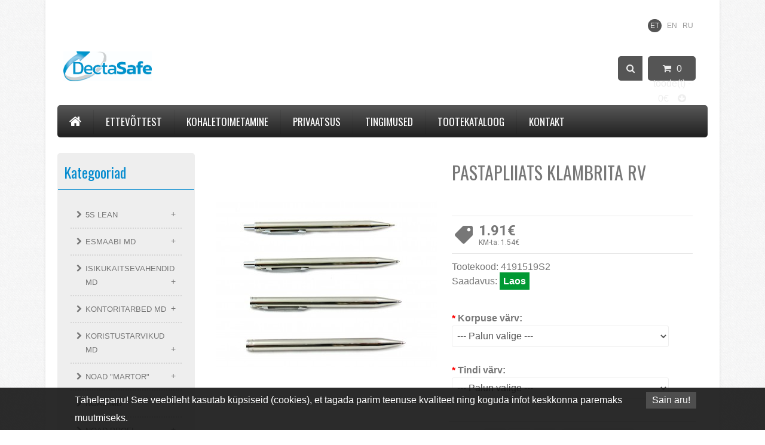

--- FILE ---
content_type: text/html; charset=utf-8
request_url: https://dectasafe.ee/roostevabad-tooted/pastapliiats-rv-102.htm
body_size: 17874
content:
<!DOCTYPE html>
<!--[if IE]><![endif]-->
<!--[if IE 8 ]><html dir="ltr" lang="en" class="ie8"><![endif]-->
<!--[if IE 9 ]><html dir="ltr" lang="en" class="ie9"><![endif]-->
<!--[if (gt IE 9)|!(IE)]><!-->
<html dir="ltr" lang="en">
<!--<![endif]-->
<head>
<meta charset="UTF-8" />
<title>Pastapliiats klambrita RV</title>
<base href="https://dectasafe.ee/" />
<head>
		<meta property="og:title"         content="Pastapliiats klambrita RV" />
	<meta property="og:description"   content="Metallidetektoriga tuvastatav roostevabast materjalist, ühes tükis kirjutusvahend. Südamik&nbsp;ei ole vahetatav.
" />
	<meta property="og:type"          content="website" />
	<meta property="og:url"           content="https://dectasafe.ee/stainless-steel-one-piece-pen-102.htm" />
	<meta property="og:image"         content="https://dectasafe.ee/image/data/4191520S2_4191405S2.jpg" />
	<meta property="og:image:width"   content="900" />
	<meta property="og:image:height"  content="630" />
	<meta property="fb:app_id"  	  content="1578212552444958" />
</head>

<!-- Palm -->
<meta name="HandheldFriendly" content="True" />
<!-- Windows -->
<meta name="MobileOptimized" content="320" />
<!-- Safari, Android, BB, Opera -->
<meta name="viewport" content="width=device-width, initial-scale=1, minimum-scale=1">
<!--<meta name="viewport" content="width=device-width, initial-scale=0.36, maximum-scale=1" />-->
<meta name="apple-mobile-web-app-status-bar-style" content="black-translucent"/>
<meta name="apple-mobile-web-app-capable" content="yes"/>


<meta name="author" content="WebShopper.ee" />
<meta name="owner" content="DectaSafe" />
<meta name='url' content='https://dectasafe.ee/'>

<meta name="description" content="Pastapliiats klambrita RV" />
<meta name="keywords" content="Pastapliiats klambrita RV" />

<link rel="dns-prefetch" href="//static.webshopper.ee" />
<link rel="dns-prefetch" href="//fonts.googleapis.com" />
<link rel="dns-prefetch" href="//cdnjs.cloudflare.com" />

<link href="https://dectasafe.ee/pastapliiats-rv-102.htm" rel="canonical" />
<link rel="stylesheet" type="text/css" href="//static.webshopper.ee/catalog/view/theme/webshopper/stylesheet/stylesheet.css" />
<link rel="stylesheet" type="text/css" href="//static.webshopper.ee/catalog/view/theme/webshopper/stylesheet/mobil.css" />
<link rel="stylesheet" type="text/css" href="//static.webshopper.ee/catalog/view/theme/default/stylesheet/productquestion.css" media="screen" />
<link rel="stylesheet" type="text/css" href="//static.webshopper.ee/catalog/view/theme/webshopper/stylesheet/custom_footer.css" media="screen" />
<link href="https://dectasafe.ee/image/data/webshopper_ikoon.png" rel="icon" />

<link href="//fonts.googleapis.com/css?family=Roboto:300,400,500,700,900&amp;subset=cyrillic-ext" rel="stylesheet">
<link href="//fonts.googleapis.com/css?family=Roboto+Condensed:300,300i,400,400i,700,700i&amp;subset=cyrillic,cyrillic-ext" rel="stylesheet">
<link href='//fonts.googleapis.com/css?family=Amatic+SC' rel='stylesheet' type='text/css'>
<link href='//fonts.googleapis.com/css?family=Anton' rel='stylesheet' type='text/css'>
<link href='//fonts.googleapis.com/css?family=Archivo+Narrow:400,700,400italic,700italic' rel='stylesheet' type='text/css'>
<link href='//fonts.googleapis.com/css?family=Archivo+Black:400,700,400italic,700italic' rel='stylesheet' type='text/css'>
<link href='//fonts.googleapis.com/css?family=Architects+Daughter' rel='stylesheet' type='text/css'>
<link href='//fonts.googleapis.com/css?family=Bad+Script' rel='stylesheet' type='text/css'>
<link href='//fonts.googleapis.com/css?family=Berkshire+Swash' rel='stylesheet' type='text/css'>
<link href='//fonts.googleapis.com/css?family=Calligraffitti' rel='stylesheet' type='text/css'>
<link href='//fonts.googleapis.com/css?family=Cookie' rel='stylesheet' type='text/css'>
<link href='//fonts.googleapis.com/css?family=Dancing+Script' rel='stylesheet' type='text/css'>
<link href='//fonts.googleapis.com/css?family=Kaushan+Script' rel='stylesheet' type='text/css'>
<link href='//fonts.googleapis.com/css?family=Love+Ya+Like+A+Sister' rel='stylesheet' type='text/css'>
<link href='//fonts.googleapis.com/css?family=Lobster' rel='stylesheet' type='text/css'>
<link href='//fonts.googleapis.com/css?family=Open+Sans:400,700,300,300italic,400italic,600italic,600,700italic' rel='stylesheet' type='text/css'>
<link href='//fonts.googleapis.com/css?family=Open+Sans+Condensed:300' rel='stylesheet' type='text/css'>
<link href='//fonts.googleapis.com/css?family=Oswald:400,700,300' rel='stylesheet' type='text/css'>
<link href='//fonts.googleapis.com/css?family=Poiret+One' rel='stylesheet' type='text/css'>
<link href='//fonts.googleapis.com/css?family=PT+Sans+Narrow:400,700' rel='stylesheet' type='text/css'>
<link href='//fonts.googleapis.com/css?family=Yanone+Kaffeesatz&amp;subset=cyrillic-ext' rel='stylesheet' type='text/css'>

<link rel="stylesheet" href="//use.fontawesome.com/releases/v5.0.12/css/all.css" integrity="sha384-G0fIWCsCzJIMAVNQPfjH08cyYaUtMwjJwqiRKxxE/rx96Uroj1BtIQ6MLJuheaO9" crossorigin="anonymous">
<link rel="stylesheet" href="//cdnjs.cloudflare.com/ajax/libs/font-awesome/4.4.0/css/font-awesome.min.css">

<link rel="stylesheet" type="text/css" href="//static.webshopper.ee/catalog/view/javascript/jquery/ui/themes/ui-lightness/jquery-ui-1.8.16.custom.min.css" />
<link rel="stylesheet" type="text/css" href="//static.webshopper.ee/catalog/view/javascript/jquery/colorbox/colorbox.min.css" media="screen" />

<script type="text/javascript" src="//static.webshopper.ee/catalog/view/javascript/js.min.js"></script>
<script type="text/javascript" src="//static.webshopper.ee/catalog/view/javascript/productquestion.js"></script>
<script type="text/javascript" src="//static.webshopper.ee/catalog/view/javascript/jquery/jquery.jcarousel.min.js"></script>

<script>
  (function(i,s,o,g,r,a,m){i['GoogleAnalyticsObject']=r;i[r]=i[r]||function(){
  (i[r].q=i[r].q||[]).push(arguments)},i[r].l=1*new Date();a=s.createElement(o),
  m=s.getElementsByTagName(o)[0];a.async=1;a.src=g;m.parentNode.insertBefore(a,m)
  })(window,document,'script','//www.google-analytics.com/analytics.js','ga');

  ga('create', 'UA-60223064-1', 'auto');
  ga('send', 'pageview');

</script>
</head>

						<body style="background: #FFFFFF url(//static.webshopper.ee/admin/view/image/bgrs/bg_pattern.png) repeat; background-attachment:fixed;">
					

			<style type="text/css">
			/* CONTENT AND COMMON SETTINGS */
			a, span, input.button, a.button, .link, .box-category ul li, #content i, input.miinus, input.pluss { 
			   -moz-transition: all 0.3s !important;
			   -webkit-transition: all 0.3s !important;
			   transition: all 0.3s !important;
			}
			.box-content ul li a { padding:0 !important; }
			#column-right .box-content a { line-height:22px !important; }
			#column-right .box-content { padding:10px; }
			#content .login-content .right .content { overflow:hidden !important; }
			div.name span { background: #ED5537 !important; }
			#content, .content, .box, .box-content, .box .box-heading, .product-info, .product-info div, .product-info table, .product-info td, .product-info a, .product-info div.price, .product-info div.cart, .tab-content, .category-info {  background: #FFFFFF !important; color: #777777 !important; border-color: rgba(0,0,0,0.1) !important; }
			.box-content a { color: #777777 !important; }
			#content { margin-top:0; padding-top:2px; }
			#content a { color: #777777 !important; }
			#content { position:relative !important; z-index:1 !important; }
						 #container { width:85% !important; }
			 .links { left:6px !important; }
			
			#content .product-info table, #content .product-info table td, #content .product-info table th, #content .product-info table tr, #content .product-info table div { border:0 !important; background:none !important; }
			#content .product-info table input[type="text"] { height:10px !important; min-height:10px !important; max-height:10px !important; line-height:10px !important; }
			#content .product-info table tr { border-bottom:1px solid rgba(0,0,0,0.05) !important; }
			#content .product-info table tr:last-child { border-bottom:0px solid rgba(0,0,0,0.05) !important; }
			#content .product-info table tr:nth-child(even) { background: rgba(0,0,0,0.0) !important; }
			#content .product-info table tr:nth-child(odd) {background: rgba(0,0,0,0.05) !important; }
			#content .product-info table tr:first-child, #content .product-info table tr:last-child { background:rgba(0,0,0,0.05) !important; }
			#content .product-info table div i, #content .product-info table th i { color: #ED5537 !important; }
			#content .product-info table td a { background:none !important; }

			.product-info td div { padding:0 !important; margin:0 !important; height:auto !important; max-height:20px !important; }
			#content .product-info .option table, #content .product-info .option tr, #content .product-info .option td, #content .product-info table.option-image, #content .product-info table.option-image tr, #content .product-info .review, #content .product-info .review table, #content .product-info .review table tr, #content .product-info .review table td, .mfilter-content_top .mfilter-tb .mfilter-tb { background:none !important; }
			.mfilter-content-opts, .mfilter-content_top .mfilter-content > ul > li .mfilter-heading { border-color:rgba(0,0,0,0.5) !important; }
			.mfilter-content_top .mfilter-content > ul > li { border:0 !important; }

			.product-info .attribute thead td, .attribute thead tr td:first-child { background: rgba(0,0,0,0.2) !important; }

			
			.toptel, #menu2 { display:none !important; }

			/* HEADER SETTINGS */
						#wrapper { z-index:9 !important; height: 190px !important; //190px }
			#header { z-index:999999 !important; height: 127px !important; //127px }
			#logo, #logos, #header #search, #header #cart { margin-top:0px !important; }
			 //.ecslideshow { margin-top:0px !important; }
			.ecslideshow, .camera_wrap { margin-top:-2px; }
			#currency a b { background: #555555 !important; color: #EEEEEE !important; }
			#header #cart .heading, #header #cart .heading h4 { background: #555555 !important; color:#EEEEEE !important; }
			#header #cart .heading a span { background:none !important; }
			#header #cart a { color:#EEEEEE !important; }
			#header #cart td a { color:#777777 !important; font-size:14px !important; }
			#header #cart .content { background: #FFFFFF !important; }

			/* LOGO SETTINGS */
			#header #logo img { min-height:50px !important; max-height:112px !important; height:auto !important; margin-top:-12px; }

			#header #logos { background:#FFFFFF; margin-left:-20px; width: 228px !important; text-align:center !important; height:70px; margin-top:-25px !important; line-height:480% !important; }
						 #header #logos { background:none !important; }
			
			#header #logos span { color: #777777 !important; }
			
			/* TOPLINKS AND CATEGORY LINKS SETTINGS */
			#header .links a { text-transform:normal !important; font-size:11px !important; color:#999999 !important; }
									 #header .links a, #language span, #currency a b { font-size:14px !important; }
			 #language span, #currency a b { font-size:12px !important; }
			 .box-category a, .accordion a { font-size:17px !important; }
						
			#header .links a:hover, #language span:hover, #currency a b:hover { color:#DDDDDD !important; }
			#header .links, #header #language { margin-top:2px; }

			/* MENU SETTINGS */
			#menu { border-bottom:0px solid #999999 !important; background: #222222; background: linear-gradient(#555555 5%, #222222 95%) !important; position:relative !important; z-index:97 !important; }
			#menu ul li a { font-family:'Oswald', 'Roboto Condensed', serif; font-size:17px; text-transform:uppercase; font-weight:normal; }
			#menu > ul > li+li { border-left:1px solid rgba(0, 0, 0, 0.08); }
			#menu > ul > li a:hover { background: none !important; }
			#menu > ul > li:hover { background: #0371A8 !important; color: #FFFFFF !important; }
			#menu > ul > li:hover a { color:#FFFFFF !important; }
			#menu > ul > li:hover > div { padding-top:10px !important; background:#0371A8 !important; border-color: #0371A8 !important; margin-left:-1px !important; padding-left:0px !important; }

			#menu > ul > li:hover > div a { color: #FFFFFF !important; line-height:30px !important; }
			#menu > ul > li:hover > div a:hover { color: #FFFFFF !important; }
			#menu > ul > li ul > li > a:hover { background: none !important; }
			#menu > ul > li ul li { margin-left:0px; padding-left:20px; height:30px !important; }
			#menu > ul > li ul > li:hover, #menu > ul > li ul > li:hover ul:hover { margin-left:0px; background: rgba(255,255,255,0.1) !important; }
			#menu > ul > li ul > li:hover a { padding-left:4px !important; }
			#menu > ul > li ul > li ul > li { display:none !important; }
			#menu > ul > li ul > li:hover ul > li { display:block !important; }
			#menu > ul > li ul { list-style-type: none; padding:0px !important; }
			#menu > ul > li > div > ul > li a { padding:0 !important; }
			#menu > ul > li > a { color: #FFFFFF !important; }

			#menu > ul > li ul > li:hover > div { padding:0px !important; border-color: #0371A8 !important; position:relative; z-index:9999999; background:#0371A8 !important; top:-21px !important; right:-240px !important; min-width:200px; padding-left:0px !important; }
			#menu > ul > li ul > li:hover ul { margin:0px !important; line-height:20px !important; }
			#menu > ul > li ul > li:hover ul > li { padding:0px !important; margin-top:-3px !important; margin-bottom:-3px !important; padding:2px !important; }
			#menu > ul > li ul > li:hover ul > li:hover { padding-left:5px !important; }
			#menu > ul > li ul > li:hover ul li:hover { background:none !important; }
			#menu > ul > li ul > li:hover > div span { line-height:30px !important; padding-right:5px !important; padding-left:5px; }

			#menu ul > li ul > li, #menu > ul > li ul > li:hover ul:hover  {
			   -moz-transition: all 0.3s !important;
			   -webkit-transition: all 0.3s !important;
			   transition: all 0.3s !important;
			}
			
			/* INPUT SETTINGS */
			input.miinus:hover, input.pluss:hover, a.button:hover, input.button:hover, .simplecheckout-button:hover { background:#333333 !important; box-shadow:none; color: #FFFFFF !important; border-color: #333333 !important; }
			.simplecheckout-button:hover span { color: #FFFFFF !important; }
			input#htop { height:26px !important; outline:none !important; line-height:0px !important; vertical-align:bottom; }
			input.miinus, input.pluss { height:36px !important; width:36px !important; line-height:0px !important; vertical-align:bottom; font-weight:bold !important; }

			/*placeholder*/
			::placeholder {
			    color: #ccc !important;
			    opacity: 1;
			}
			:-ms-input-placeholder {
			    color: #ccc !important;
			}
			::-ms-input-placeholder {
			    color: #ccc !important;
			}

			/* ICON AND BUTTON SETTINGS */
			.box-product .cart { max-width:94% !important; }
			.buttons, .simplecheckout-button-block { background: #F5F5F5 !important; }
			a.ikoon:hover, .wishlist:hover, .compare:hover { background:#333333 !important; color:#FFFFFF !important; border:1px solid transparent; border-color: #333333 !important; }
			a.ikoon, .wishlist, .compare { margin-top:1px !important; padding:8px 11px 8px 11px; border:1px solid #ddd; background: #EEEEEE !important; border-color: #EEEEEE !important; color: #999999 !important; float:right;
     -moz-border-radius: 3px;
    -webkit-border-radius: 3px;
    -khtml-border-radius: 3px;
    border-radius: 3px;
			 }
			.product-grid a.ikoon, .product-grid .wishlist, .product-grid .compare { margin-top:-3px !important; }
			.box-product i, .product-grid i { color: #999999 !important; }
			.box-product a:hover i, .box-product a:hover i, .product-grid .wishlist:hover i, .product-grid .compare:hover i { color: #FFFFFF !important; }
			input.miinus, input.pluss, #content a.button, a.button, input.button, .simplecheckout-button, .simplecheckout-button a { cursor:pointer; background: #EEEEEE !important; font-weight:normal; font-weight:300; font-size:16px; font-family: 'Oswald', serif; margin-top:1px; border-color: #EEEEEE !important; text-shadow:none !important; color: #999999 !important; }
			#content .compare i, #content .wishlist i { color:#999999 !important; }
			//#content i  { color:#EEEEEE !important; }
			//#content i:hover  { color:#333333 !important; }
			#content .compare i:hover, #content .wishlist i:hover, #content .compare:hover i, #content .wishlist:hover i { color:#FFFFFF !important; }
			.box-product a.button, .box-product input.button, .product-grid a.button, .product-grid input.button { margin-left:-10px !important; }
			.product-grid a.button, .product-grid input.button { margin-top:0px; }
			a.button, a.button span, a.simplecheckout-button, a.simplecheckout-button span { padding:4px 8px 4px 8px !important; margin:0 !important; height:26px !important; line-height:26px !important; color: #999999 !important; }
			.simplecheckout-button-block a.simplecheckout-button, .simplecheckout-button-block a.simplecheckout-button span, .checkout a.button { padding:4px 8px 4px 8px !important; margin:0 !important; line-height:26px !important; height:26px !important; margin-left:3px !important;     
			border-radius: 2px;
		    -webkit-border-radius: 2px;
		    -moz-border-radius: 2px; }

			/* TABLE SETTINGS */
			.simplecheckout, .simplecheckout-block form { padding:0 !important; margin:0 !important; width:100% !important; }
			.simplecheckout-block { padding-left:10px !important; padding-right:10px !important; }
			.simpleregister table, .simplecheckout table { min-width:100% !important; width:auto !important; }
			.simpleregister, .simpleregister table { padding:10px !important; }
			.simpleregister table input[type="text"], .simpleregister table input[type="password"], select { width:90% !important; display:inline-block; }
			span.simplecheckout-error-text { display:block; }
			.simpleregister table td { padding:3px !important; }
			.simplecheckout-button-block { text-align:right; padding:10px !important; }
			.simpleregister-have-account a { border-bottom:1px dashed #777777 !important; }
			.simpleregister-have-account p, #content p, #content form { padding-left:0px; }
			.content table td, .content table, .content table tr { border:0 !important; border-bottom:0px solid #EEEEEE !important; }
			
			/* MODULE SETTINGS */
			.module-info .left img { float:left; border:0 !important; margin-bottom:-24px; }
			.module-info > div { float:left; margin:10px; display:table;  }
			.module-info { width:33%; float:left; margin-bottom:20px; }

			/* LANGUAGE SETTINGS */
			#language { margin-right:10px; z-index:99999 !important; margin-top:0px !important; }
						 #language { margin-top:20px !important; }
			 #currency { margin-top:3px !important; }
		 	 #language .aktiv { background: #555555 !important; color: #EEEEEE !important; }
			
			/* PRODUCT SETTINGS */
			.box-product .image, .product-grid .image, .box-product td { padding:10px; }
			.product-info .image, .box-content .image, .box-product .image, .product-grid .image {
				display: inline-block !important;
				margin: 0px !important;
 				padding:0 !important;
				border:0 !important;
				//background:rgba(255,255,255,0.8) !important;
				overflow: hidden !important;
			}

			.box-product .valikupilt, .product-grid .valikupilt { display:block !important; margin:0 auto; min-height:70px !important; }
			.box-product .valikupilt img, .product-grid .valikupilt img { margin:0 auto; float:none !important; }
			.product-grid .valikupilt { margin-top:-32px !important; }
			.box-product .valikupilt { margin-top:-50px !important; }

			.product-info .image img, .box-content .image img, .box-product .image img, .product-grid .image img {
				float:left;
				border:0 !important;
				max-width:100% !important;
				padding: 0px !important;
			    margin:0px !important;	
				margin-left:14px !important;
				margin-right:8px !important;
				background:none !important;
			   -moz-transition: all 0.3s !important;
			   -webkit-transition: all 0.3s !important;
			   transition: all 0.3s !important;
			  -moz-transform: scale(1.0) !important;
			  -webkit-transform: scale(1.0) !important;
			  transform: scale(1.0) !important;
				//position:relative;
				//z-index:9;
			}
			.box-product > div .image, .box-product > div .image img, #content .image, #content .image img {padding:0 !important; margin:0 !important; }
			.product-info .image:hover img, .box-content .image:hover img, .box-product .image:hover img, .product-grid .image:hover img {
			  -moz-transform: scale(1.1) !important;
			  -webkit-transform: scale(1.1) !important;
			  transform: scale(1.1) !important;
			}
			.pilt img {
				float:left !important;
				margin-left:14px !important;
				margin-right:8px !important;
			   -moz-transition: all 0.3s !important;
			   -webkit-transition: all 0.3s !important;
			   transition: all 0.3s !important;
			}
			.pilt:hover img {
			  -moz-transform: scale(1.1) !important;
			  -webkit-transform: scale(1.1) !important;
			  transform: scale(1.1) !important;
			}
			#content .product-info .image { margin-bottom:10px !important; }

			.product-info .price, .product-info .price-new, .product-info .cart, .product-info a, .htabs, td, table, tr, th, thead, .simplecheckout-button-block, .buttons { color:#777777 !important; border-color:#EEEEEE !important; }
			.product-info .price, .kirjeldus { border-top:1px solid grey; padding-top:16px !important; }
			.htabs a, table td, table, table tr, .box-product td a, th, td.total, th.total, th.image, th.name, th.model, th.quantity, th.price, th.total, th.remove, .simplecheckout-block-heading, .simplecheckout-block-content, td a, .product-list > div, .product-list img, .manufacturer-list, .manufacturer-heading, .manufacturer-list a, .pagination a, .pagination b, .content .right .content { background:#F5F5F5 !important; min-height:26px; color: #777777 !important; border-color:#EEEEEE !important; }
			.htabs { border-bottom:1px solid #F5F5F5 !important; }
			.pagination { margin-left:10px; margin-top:-5px; }
			.pagination a, .pagination b { padding:0px 6px 0px 6px !important; margin:1px; width:10px !important; height:10px !important; line-height:28px; }
			.pagination b { background: rgba(0,0,0,0.1) !important; }
			.product-list div.price { border-color:#EEEEEE !important; }
			.product-info .price { line-height:16px; padding-top:10px; }
			.product-grid .desc, .box-product .name, .product-grid .name { max-width:250px; margin-bottom:10px; color:#777777 !important; font-size:13px; margin:0 auto; line-height:18px; }
			.box-product .desc, .box-product .description { margin-top:0px !important; line-height:16px !important; font-size:12px !important; color:#777777 !important; }
			.product-grid .desc, .product-grid .description { margin-top:16px !important; line-height:16px !important; font-size:12px !important; color:#777777 !important; }
			.box-product .price, .product-grid .price { background:none !important; }
			div.price, span.price-new { font-family:'Roboto', serif; font-size:24px !important; color:#777777 !important; }
			.box-product .desc { padding:10px; height:40px; }
			.box-product, .product-grid { margin:auto !important; overflow:hidden !important;
			 	//text-align: justify;
			  	//-ms-text-justify: distribute-all-lines;
  				//text-justify: distribute-all-lines;
			    display: -webkit-flex; /* Safari */
			    -webkit-justify-content: space-around; /* Safari 6.1+ */
				display: flex;
			    justify-content: space-around;
				flex-wrap: wrap;
			}
			.box-product > div, .product-grid > div { 
				display: inline-block;
		    	*display: inline;
			  	zoom: 1; 
			}
			.box-product > div { min-width:20% !important; max-width:29% !important; width:auto !important; margin-left:0 !important; margin-right:0 !important; }
			#column-left .box-product > div { max-width:100% !important; }

			.options h2 { display:none; }

							.box-product .desc, .product-grid .desc, box-product .description, .product-grid .description { display:none !important; }
			
							.box-product .cart, .product-grid .cart, .product-grid .wishlist, .product-grid .compare { display:none !important; }
			
			.tab-content, .tab-content a, .content, .content a { color:#777777 !important; text-transform:none !important; font-size:16px !important; line-height:20px !important; }
			.htabs a.selected { color: #999999 !important; border-top:4px solid #EEEEEE !important; }
			#content .product-list .image { margin-right:10px !important; }
			#content .product-list .valikupilt { margin-top:-10px !important; margin-bottom:20px; float:right; }
			#content .product-list .valikupilt img { height:25px !important; width:25px !important; }
			#content .product-list .link a.hind { display:none; }
			.product-list .image img { width:120px; height:auto; }
			.label1, .label2, .label3, .label4 { background:url('//static.webshopper.ee/catalog/view/theme/webshopper/image/label.png') repeat !important; }
			.product-list .label1, .product-list .label2, .product-list .label3, .product-list .label4 { left:5px !important; display:none; }
			.eye, .eye:before  { border: solid 2px #FFFFFF !important; }
			.show i { font-size:16px; }
			a.iframe { line-height:18px !important; }
			.product-info h1 { margin-top:-10px; margin-bottom:30px; }
			.product-grid > div, .box-product > div, .product-grid > div:hover, .box-product > div:hover { border:1px solid #EEEEEE !important; background: #F5F5F5 !important; }
			#column-left .box, #column-left .box-cat { border:1px solid #EEEEEE !important;  }
			.box-product .name a, .product-grid .name a, h1, h2, h3 { color:#777777 !important; text-transform:uppercase; font-weight:normal; font-family:'Oswald', serif !important; }
			#content .box-product .name a:hover, #content .product-grid .name a:hover { color:#ED5537 !important; text-transform:uppercase; font-weight:normal; }
			.box-product .price, .product-grid .price { font-family:'Roboto', serif; font-size:18px; font-weight:bold; }
			.wishlist:hover a, .compare:hover a { color:#999999 !important; }
			.wishlist a, .compare a { background:none !important; padding:0 !important; }
			.wishlist, .compare { max-width:26px; float:right; text-align:right; }
			.price-old { font-size:12px !important; color:#ddd; }
			#tabs a.selected { border:0 !important; background:#EEEEEE !important; color:#048BCF !important; height:30px; line-height:24px; }
			.product-compare { display:none; }

			.product-list .qview { display:none !important; }
			.box-product > div .show, .product-grid > div .show { position:absolute !important; z-index:99999 !important; top:0 !important; right:0 !important; }
			.box-product > div .hind i, .product-grid > div .link i {
				display:none; 
			}
			
			#content .product-grid > div, #content .product-list > div {
		     transition: 0.3s;
    		 left: 0px;
			 top:0px;
			}

			/* PRODUCT CART SETTINGS */
			.box-product .cart, .product-list .cart, .product-grid .cart { margin-top:10px !important; float:left; text-align:left; margin-left:15px; width:100%; }
			.product-list .cart { max-width:120px; float:right !important; text-align:right; display:table; }
			.product-grid .cart { height:0; }
			#column-left .box .box-product .cart { display:none; }

			/* MEGAFILTER LABEL SETTINGS */
			span.mfilter-counter, .mfilter-counter { background: #048BCF !important; color:#FFFFFF !important; }
			.mfilter-counter:after { border-right-color: #048BCF !important; }

			/* SPECIAL LABEL SETTINGS */
			.sper { margin-top:0px; margin-bottom:-48px; background: #ED5537 !important; color:#fff; }
			.sper:before, .sper:after { border-bottom: 35px solid #ED5537 !important; }
			.speri { background:#ED5537 !important; }
	
			/* SLIDER SETTINGS */
			.jcarousel-skin-opencart .jcarousel-container {
				background:#EEEEEE !important;
				margin-bottom: 20px;
				padding:20px !important;
				min-height:80px;
			}
			a.truff span {
				text-align:center; 
				font-family:Berkshire Swash, sans-serif !important; 
				font-size: 40px !important; 
				font-weight:normal !important; 
				line-height: 80px !important; 
				color:#999999 !important; 
				text-shadow:1px 1px 2px #EEEEEE !important;
				text-transform:none !important;
			}
			a:hover {
				text-decoration:none !important;
			}
			a.truff span:hover {
				color:#048BCF !important;
			}
			#column-left + #content .ecslideshow { float:left !important; margin-top:0px !important; }

			/* BREADCRUMBS SETTINGS */
			.breadcrumb {
				color:#999999 !important;
				background:#777777 !important;
				border-top:1px solid #999999 !important;
				border-bottom:1px solid #999999 !important;
			}
			.breadcrumb a {
			color: #999999 !important;
			}

			/* SITEMAP SETTINGS */
			.sitemap-info { padding-left:50px; background:none !important; color:#777777 !important; }
			.sitemap-info .left, .sitemap-info .right { width:20%; }
			.sitemap-info ul { list-style:square; }
			.sitemap-info ul li a { line-height:24px !important; color:#777777 !important; }
			.sitemap-info ul li a:hover { color:#048BCF !important; }

			/* CATEGORY SETTINGS */
			img.catimg { border:0px solid #999999 !important; background:none; }
			.category-list ul li { display:inline-block;white-space:nowrap !important; }

			/* LEFT COLUMN HEADER AND LINKS SETTINGS */
			.panel, .accordion:hover { background: rgba(255,255,255,0.05) !important; }
			#column-left .box-heading { background:#EEEEEE !important; border-bottom:1px solid #048BCF !important; color: #048BCF !important; font-size:12px; font-size: 1.5em; text-align:left; font-family:'Oswald',arial; padding-left:0px !important; margin-left:0 !important; font-weight:normal; }
			#column-left .box-heading:before, #column-left .box-heading:after, #column-left .mfilter-heading, #column-left .product-filter { border:0 !important; background:none !important; padding-left:20px; }
			#column-left .box-cat, #column-left .box, #column-left .box-content, #column-left .box-content td, #column-left .box-content td a, #column-left .box-content td div, #column-left .box-product { background:#EEEEEE !important;  color:#777777 !important; }
			#column-left, #column-left .box-content, #column-left .box-product > div { background:#FFFFFF !important; border-color:#FFFFFF !important; margin:auto !important; }
			#column-left .box-content { max-width:99%; }
			#column-left .box-cat, #column-left .box { padding:0 !important; padding-top:2px !important; }

			#column-left .box-heading:before, #column-left .box-heading:after { margin-left:0 !important; padding-left:0 !important; width:auto !important; }
			#column-left .box-heading { margin-left:0 !important; padding-left:0 !important; text-indent:10px !important; } 

			#column-left .box-product > div+div { border-top:1px solid rgba(0,0,0,0.1) !important; border-radius:0 !important; margin-top:10px !important; padding-top:10px !important; }
			#column-left .box .box-heading { margin:0 !important; padding-left:0px !important; }
			#column-left .box-cat .box-heading { padding-left:0px !important; }
			#column-left .sper, #column-left .desc, #column-left .valikupilt, #column-left .cw, #column-left .fcw { display:none !important; }
			#column-left .box-product > div { display:table !important; width:96% !important; margin:0 auto !important; padding:0 !important; margin-top:6px !important; }
			#column-left .price span.price-new { font-size: 14px !important; }
			#column-left .box-product .name { display:inline !important; float:right !important; text-align:left !important; width:50% !important; }
			#column-left .box-product .name, #column-left .box-product .name a,  #column-left .box-product .name span { min-height:0 !important; height:auto !important; max-height:auto !important; margin:0px !important; margin-top:5px !important; }
			#column-left .box-product .name a { font-size:14px !important; line-height:14px !important; margin-bottom:-5px !important; }
			#column-left .name span { line-height:14px !important; }

			#column-left .price { font-size:14px !important; line-height:16px !important; float:right; }
			#column-left .box-product .price, #column-left .box-product .price span { display:inline !important; text-align:left !important; margin-top:2px !important; padding:0 !important; min-width:50% !important; width:50% !important; }
			#column-left .box-product .image { float:left !important; padding:6px !important; }

			#column-left .box-product table .name { display:block !important; float:left !important; min-height:20px !important; width:100% !important; font-size:16px !important; line-height:18px !important; }
			#column-left .box-product table .description { font-size:14px !important; line-height:18px !important; }

			#column-left .box-product { margin-left:0px !important; }
			#column-left .box-product table, #column-left .box-product td, #column-left .box-content { width:auto !important; text-align:left !important; }
						 #column-left, #column-left .box-content, #column-left .box-product > div { background:none !important; border-color:transparent !important; }
					
			#column-left .box-product > div .image { display:table; max-width:30% !important; width:auto !important; height:auto !important; }
			#column-left .box-product > div .image img { max-width:100% !important; }

			.box-cat .box-heading { color: #EEEEEE !important; font-size:16px; font-size: 1.5em; }
			.box .box-heading, .box .box-heading a { color: #777777 !important; font-size:16px; font-size: 1.5em; }
			.box .box-heading:before, .box .box-heading:after, .mfilter-heading, .product-filter, .mfilter-opts-container { background-color: rgba(0,0,0,0.1) !important; border-color: #999999 !important; color:#999999 !important; }
			.mfilter-tb label { color:#777777 !important; }
			.box-category > ul > li { border-bottom:1px dotted rgba(0,0,0,0.1) !important; height:40px !important; line-height:40px !important; }
			div.panel p+p { border-top:0px dotted rgba(0,0,0,0.1) !important; }
			.box-category > ul > li span, .accordion a span { line-height:24px !important; }
			.box-category > ul > li a, div.accordion, .panel a, div.accordion a, p#aktiv a, div.accordion:after { color: #777777 !important; min-height:20px !important; font-weight:normal !important; font-size:14px !important; line-height:20px !important; }
			//.panel p, .panel a { height:14px !important; line-height:14px !important; }
			.box-category .panel a { padding-left:10px; }
			.box-category > ul > li a:hover, .panel a:hover, div.accordion a:hover, .box-category p#aktiv a:hover, .box-category p#aktiv a { background:none !important; color: #DDDDDD !important; }
			.box-category > ul > li:hover { background:rgba(255,255,255,0.05) !important; }

			.box-category, .accordion { background: #EEEEEE !important; color:#777777 !important; }
			//.box-content .name, .box-content .description, .box-content, .box-content a, .sort, .limit { color: #777777 !important; line-height:22px; }

			.product-filter { margin-bottom:10px; min-height:0 !important; height:34px !important; overflow:hidden; }
			.product-filter .sort, .product-filter .limit { display:table !important; min-width:220px; text-align:right; margin-top:-8px; height:40px; line-height:40px; }
			.product-filter .sort select, .product-filter .limit select { display:inline !important; max-width:50%; float:right; margin-left:3px; }

			.box-cat .box-heading, .box .box-heading a { background: #555555 !important; color:#777777 !important; }

			/* LEFT AND RIGHT COLUMN SETTINGS */
			#column-left {
				width: 230px !important;
			}
			#column-left-cat {
				width: 230px !important;
			}
			#column-right {
				width: 180px !important;
			}
			#column-left + #column-right + #content, #column-left + #content {
				margin-left: 245px !important;
			}
			#column-left-cat + #column-right + #content, #column-left-cat + #content {
				margin-left: 245px !important;
			}
			#column-right + #content {
				margin-right: 195px !important;
			}

			#column-left .box-product > div { width: 210px !important; }
			#column-left-cat .box-product > div { width: 210px !important; }

			#sidebar_nav {
				background: #777777 !important;
			}
			#sidebar_nav li a {
				color: #999999 !important;
				background: #777777 !important;
			}
			#sidebar_nav .current, #sidebar_nav li:hover > a {
				background:none !important;
				color: #999999 !important;
			}
			#sidebar_nav ul li:hover a, #sidebar_nav li:hover li a {
				background: none;
				color: #999999 !important;
				border-left:1px solid rgba(0, 0, 0, 0.1) !important;
			}
			#sidebar_nav li a:hover {
				background:none !important;
				color: #fff !important;
			}
			#sidebar_nav li:hover {
				background: #EEEEEE !important;
			}
			#sidebar_nav ul li {
				background:#777777 !important;
			}

			/* TAGS SETTINGS */
			#content .tags { background:none !important; color:#048BCF !important; }
			#content .category-list ul li a, #content .tags a { color:#FFFFFF !important; background: #048BCF !important; }
			#content .category-list ul li a:hover, #content .tags a:hover { background: #333333 !important; color:#FFFFFF !important; }
			#content .tags a { padding:4px;    
	-moz-border-radius: 5px;
    -webkit-border-radius: 5px;
    -khtml-border-radius: 5px;
    border-radius: 5px; }

			/* FOOTER SETTINGS */
			#footer { border-top:4px solid #048BCF !important; min-height:196px; }
			#footer .column ul li { color:#048BCF !important; }
			#footer #container .contact ul li, #footer .contact ul li, #footer ul li a, #footer #container ul li a { font-size:14px !important; line-height:24px !important; }
			#powered, #powered #container { border:0 !important; background:#333333 !important; color:#CCCCCC !important; }
			#powered a { color:#CCCCCC !important; border-color:#CCCCCC !important; }
			#powered a:hover { color:#ED5537 !important; border-color: #ED5537 !important; }
						#powered #containers, #powered #container { margin:0 auto !important; padding-left:10px !important; }
							#footer #lisad { display:none !important; }
												#footer { background:#EEEEEE !important; font-size:14px !important; width:auto; }
			#footer ul { list-style:none !important; }
			#footer ul { padding-left:0px !important; }
			#custom-footer { max-width: 85%; }
			#shop_info_lai_valge, #shop_info_lai_hall, #powered { min-width: 85%; width:100%; }
									#footer h3 { color:#048BCF !important; font-family:'Oswald', serif; font-size:18px; font-weight:normal; }
									#footer a, #footer .contact ul li { color: #333333 !important; font-size:14px !important; }
			#footer a:hover { color: #048BCF !important; }
			
			/* UNITED BACKGROUND SETTINGS */
						 #container { background:#FFFFFF !important;   
			 -moz-box-shadow:    0 0 4px rgba(0,0,0,0.1);
		     -webkit-box-shadow: 0 0 4px rgba(0,0,0,0.1);
		     box-shadow:         0 0 4px rgba(0,0,0,0.1);
			 margin-bottom:20px; }
						 #powered #container { 			 
			-moz-box-shadow:     none;
		     -webkit-box-shadow: none;
		     box-shadow:         none; }
			 #contento { position:relative; z-index:9 !important; padding:10px; }
			 #content { background:#fff !important; }
			 #wrapper { z-index:8 !important; }
			 #column-left { padding-top:0px !important; margin-top:2px !important; }
			 .box-heading, .box-category { padding:20px !important; }
			 .accordion { border-bottom:2px dotted rgba(0,0,0,0.1) !important; }
			 #column-left .box-content, #column-left .box-product > div { background: #EEEEEE !important; border-color: #EEEEEE !important; }
			.box-category > ul > li a, div.accordion, .panel a, div.accordion a, p#aktiv a { color: #777777 !important; line-height:22px !important; font-weight:normal !important; font-size:15px !important; }
			.box-category .panel a { padding-left:10px; font-size:14px !important; line-height:14px !important; }
			.box-product > div { max-width:33% !important; }
			#column-left .box-product > div { max-width:100% !important; }
			
			/* HEADER CART AND SEARCH SETTINGS */
			#header #cart { width:100px; position:absolute; z-index:99; }
			#header .button-search {
			background:#555555 !important;
			background-size:22px 22px !important; 
			color:#EEEEEE !important; }
			#header #search input, input, select, textarea { background: #FFFFFF !important; border-color: #FFFFFF !important; outline:none !important; }
			select { min-height:40px !important; }
			input[type="text"], input[type="password"] { min-height:26px !important; box-shadow:none !important; }
			span.required { line-height:24px !important; }
			#header #search input { border:1px solid #EEEEEE !important; font-style:italic; }

						 input, select, textarea, #content table input { border:1px solid #eee !important; }
			
			/* ROUNDING SETTINGS */
						#currency a b, #language .aktiv { 
			-moz-border-radius: 20px;
			-webkit-border-radius: 20px;
			-khtml-border-radius: 20px;
		    border-radius: 20px !important }
			#header #cart .heading { 
			-moz-border-radius: 5px;
			-webkit-border-radius: 5px;
			-khtml-border-radius: 5px;
		    border-radius: 5px !important }
			#header .button-search {
			-moz-border-radius: 5px 0px 0px 5px;
			-webkit-border-radius: 5px 0px 0px 5px;
			-khtml-border-radius: 5px 0px 0px 5px;
		    border-radius: 5px 0px 0px 5px !important; }
			#header #search input { 
			-moz-border-radius: 5px;
			-webkit-border-radius: 5px;
			-khtml-border-radius: 5px;
		    border-radius: 5px !important }
			#menu, .box, .box-cat, .box-product > div, .product-grid > div {
			-moz-border-radius: 5px !important;
			-webkit-border-radius: 5px !important;
			-khtml-border-radius: 5px !important;
		    border-radius: 5px !important
			}
						
			/* HIDE TOPMENUS, CART AND SEARCH */
			
			
			
			  

			/* RESPONSIVE TWEAK SETTING */
			@media all and (min-width: 1024px) and (max-width: 1280px) {
			 #custom-footer { display:none; }
			.box-product > div .image img, .product-grid > div .image img { width:92% !important; }
			.box-product > div { min-width:22% !important;  max-width:22% !important; }
			.product-grid > div  { min-width:22% !important;  max-width:27% !important; }
			#column-left .box-product > div {  min-width:89% !important; max-width:89% !important; }
			}

			/* ADDITIONAL CSS */
						.product-grid > div { max-width:20% !important; }
#header .links { display:none !important; }
#wrapper { padding-top:0px !important; }
#container { padding:20px !important; padding-top:5 !important; }
#footer #container { padding:0 !important; }
#contento { padding:0px !important; }
.box-product > div .image, .product-grid > div .image { border:7px solid #fff !important; margin:10px !important; }
#column-left .box-product .image img { border:0px solid #fff !important; margin:0px !important; }
#column-left .box-product .image { float:left !important; }
#column-left .box-product .sper { display:none !important; }
#column-left .box-product .name, #column-left .box-product .price { text-align:right !important; line-height:10px !important; }
#column-left .box-product .price { margin-top:20px !important; }
#column-left .box-product .price span.price-new, #column-left .box-product .name a { font-size:14px !important; margin-top:10px !important; }
#column-left .box-product .name { line-height:0 !important; }
#column-left .box-product .name a { line-height:22px !important; }
#column-left .box-product > div { margin-bottom:5px !important; border-bottom:2px dotted rgba(0,0,0,0.1) !important; }
#header #logo img { margin-left:10px !important; margin-top:10px !important; min-width:0 !important; min-height:0 !important; max-height:50px !important; max-width:280px !important; }
#column-left .accordion a, #column-left .panel a { font-size:13px !important; }
.product-grid .name, .box-product .name { max-width:200px !important; }
.product-grid .name a, .box-product .name a { font-size:14px !important; }
.box-product table .description { margin-top:10px !important; }			
			/* HIDE MOBILE BAR BY DEFAULT */
			ul.topnav-cat li.icon, ul.topnav li.icon { display:none; }


			
			</style>
		

				<div class="dot">
		
<h1 style="display:none;">Pastapliiats klambrita RV</h1>
<h2 style="display:none;">Pastapliiats klambrita RV</h2>
<h3 style="display:none;">Pastapliiats klambrita RV</h3>
<h4 style="display:none;">Pastapliiats klambrita RV</h4>
<h5 style="display:none;">Pastapliiats klambrita RV</h5>
<h6 style="display:none;">Pastapliiats klambrita RV</h6>

						<div id="wrapper" style="background: url(//static.webshopper.ee/admin/view/image/hdrs/white-top.png) repeat-x; min-width: 85%; max-width: 85% !important; left:0; right:0; margin:0 auto; height:190px !important; background-size:auto 100%;"></div>
					
<div id="container">
<div id="header">

					
    <div id="logo"><a href="https://dectasafe.ee/"><img src="https://dectasafe.ee/image/data/DS UUS LOGO.jpg" title="DectaSafe" alt="DectaSafe" /></a></div>
    
									<form action="https://dectasafe.ee/index.php?route=module/language" method="post" enctype="multipart/form-data">
			  <div id="language"><!--<br />-->
			    							    <span class="aktiv" href="/roostevabad-tooted/pastapliiats-rv-102.htm" onclick="$('input[name=\'language_code\']').attr('value', 'et'); $(this).parent().parent().submit();">ET</span>
			    							    <span class="deaktiv" href="/roostevabad-tooted/pastapliiats-rv-102.htm" onclick="$('input[name=\'language_code\']').attr('value', 'en'); $(this).parent().parent().submit();">EN</span>
			    							    <span class="deaktiv" href="/roostevabad-tooted/pastapliiats-rv-102.htm" onclick="$('input[name=\'language_code\']').attr('value', 'ru'); $(this).parent().parent().submit();">RU</span>
			        			<input type="hidden" name="language_code" value="" />
			    <input type="hidden" name="redirect" value="https://dectasafe.ee/roostevabad-tooted/pastapliiats-rv-102.htm" />
			  </div>
			</form>
				










    <div id="cart">
  <div class="heading">
    
			<h4 style="display:inline; margin-right:5px;"><i class="fa-shopping-cart fa"></i></h4>
		
    <a><span id="cart-total">0 toode(t) - 0€</span><i class="fa fa-arrow-circle-down" aria-hidden="true"></i></a></div>
  <div class="content">
        <div class="empty">Teie ostukorv on tühi!</div>
      </div>
</div>  <div id="search">
    <div class="button-search"><i class="fa fa-search" aria-hidden="true"></i></div>
        <input type="text" name="filter_name" value="Otsi tooteid..." onclick="this.value = '';" onkeydown="this.style.color = '#000000';" />
      </div>
  <div id="welcome">
        <a href="https://dectasafe.ee/logi-sisse">Logi sisse</a><a href="https://dectasafe.ee/registreeru">Registreeru</a>      </div>
  <div class="links"><a href="https://dectasafe.ee/soovide-nimekiri" id="wishlist-total">Lemmikud (0)</a><a href="https://dectasafe.ee/minu-konto">Minu konto</a><a href="https://dectasafe.ee/ostu-vormistamine">Kassa</a>
	    <a href="https://dectasafe.ee/logi-sisse">Logi sisse</a><a href="https://dectasafe.ee/registreeru">Registreeru</a>    </div>
</div>


					    <div id="menu">
			<ul class="topnav">
  <li class="icon">
    <a href="javascript:void(0);" style="font-size:15px;" onclick="myFunction()"><i class="fa fa-bars" aria-hidden="true"></i></a>
  </li>
	<li><a href="/"><i style="font-size:22px; line-height:10px;" class="fa fa-home" aria-hidden="true"></i></a></li>
			     					<li><a href="https://dectasafe.ee/ettevottest" class="active">Ettevõttest</a>
											 </li>
    							<li><a href="https://dectasafe.ee/kohaletoimetamine" class="active">Kohaletoimetamine</a>
											 </li>
    							<li><a href="https://dectasafe.ee/privaatsus" class="active">Privaatsus</a>
											 </li>
    							<li><a href="https://dectasafe.ee/tingimused" class="active">Tingimused</a>
											 </li>
    							<li><a href="https://dectasafe.ee/tootekataloog" class="active">Tootekataloog</a>
											 </li>
    						<li><a href="https://dectasafe.ee/kontakt">Kontakt</a></li>
			</ul>
		    </div>
			

<script>
function myFunction() {
    document.getElementsByClassName("topnav")[0].classList.toggle("responsive");
}
</script>

			

				<div id="menu2">
			
<ul class="topnav">
  <li class="icon">
    <a href="javascript:void(0);" style="font-size:15px;" onclick="myFunction()"><i class="fa fa-bars" aria-hidden="true"></i></a>
  </li>
	<li><a href="/"><i style="font-size:22px; line-height:10px;" class="fa fa-home" aria-hidden="true"></i></a></li>
        <li><a href="https://dectasafe.ee/5s-lean">5S LEAN</a>
          </li>
        <li><a href="https://dectasafe.ee/esmaabitarbed">ESMAABI MD</a>
          </li>
        <li><a href="https://dectasafe.ee/isikukaitsevahendid-met*dek,-x-ray*dek">ISIKUKAITSEVAHENDID MD</a>
          </li>
        <li><a href="https://dectasafe.ee/kontoritarbed-met*dek">KONTORITARBED MD</a>
          </li>
        <li><a href="https://dectasafe.ee/koristustarbed-met*dek">KORISTUSTARVIKUD MD</a>
          </li>
        <li><a href="https://dectasafe.ee/turvanoad-met*dek">NOAD MD</a>
          </li>
        <li><a href="https://dectasafe.ee/profinoad">NOAD PROFI</a>
          </li>
        <li><a href="https://dectasafe.ee/roostevabad-tooted">ROOSTEVABAD TOOTED</a>
          </li>
        <li><a href="https://dectasafe.ee/inseneeria-met*dek">TEHNIKAOSAKONNALE MD</a>
          </li>
        <li><a href="https://dectasafe.ee/testkehad-met*dek">TESTKEHAD MD/X-RAY</a>
          </li>
        <li><a href="https://dectasafe.ee/innovatsioon-toiduohutuses">TOOTMISALALE</a>
          </li>
        <li><a href="https://dectasafe.ee/index.php?route=product/category&amp;path=343">TÖÖTAJA HÜGIEEN</a>
          </li>
        <li><a href="https://dectasafe.ee/toidu-valmistamine,-kaitlemine,-sailitamine-varv*kood">TÖÖTARVIKUD</a>
          </li>
        <li><a href="https://dectasafe.ee/toidu-valmistamine,-kaitlemine,-sailitamine-met*dek">TÖÖTARVIKUD MD</a>
          </li>
        <li><a href="https://dectasafe.ee/kinnitusvahendid-met*dek">VITSAD/KLAMBRID MD</a>
          </li>
      </ul>
</div>

<script>
function myFunction() {
    document.getElementsByClassName("topnav")[0].classList.toggle("responsive");
}
</script>

<div id="notification"></div>

                
					<script type="text/javascript">					
						$('.links a').eq(0).after('<a href="javascript:" id="compare-total">Tootevõrdlus (0)</a>');
						
						$('#compare-total').click(function (){
							$.ajax({
								url: 'https://dectasafe.ee/vordle-tooteid',
								dataType: 'html',
								beforeSend: function() {
									$('#compare-total').after('<span class="wait" style="float: left;">&nbsp;<img src="//static.webshopper.ee/catalog/view/theme/default/image/loading.gif" alt="" /></span>');
								},		
								complete: function() {
									$('.wait').remove();
								},
								success: function(html) {
									if ($(html).find('.compare-info').size()) {
										$.colorbox({
											overlayClose: true,
											opacity: 0.5,
											width: '90%',
											height: '90%',
											href: false,
											html: $(html).find('.compare-info')
										});
									}
									else {
										alert('Te ei ole lisanud ühtegi toodet võrdlusse.');
									}
								},
								error: function(xhr, ajaxOptions, thrownError) {
									alert(thrownError + "\r\n" + xhr.statusText + "\r\n" + xhr.responseText);
								}
							});	
						});
						
						function openCompareLink(el) {
							var link = $(el).attr('href');
							$(el).attr('class', 'compare-link');
							
							$.ajax({
								url: link,
								dataType: 'html',
								beforeSend: function() {
									$('.compare-link').after('<span class="wait">&nbsp;<img src="//static.webshopper.ee/catalog/view/theme/default/image/loading.gif" alt="" /></span>');
								},		
								complete: function() {
									$('.wait').remove();
								},
								success: function(html) {
									if ($(html).find('.compare-info').size()) {
										$.colorbox({
											overlayClose: true,
											opacity: 0.5,
											width: '90%',
											height: '90%',
											href: false,
											html: $(html).find('.compare-info')
										});
									}
									else {
										alert('Te ei ole lisanud ühtegi toodet võrdlusse.');
									}
								},
								error: function(xhr, ajaxOptions, thrownError) {
									alert(thrownError + "\r\n" + xhr.statusText + "\r\n" + xhr.responseText);
								}
							});	
						}
					</script>
                
            <div id="contento"><div id="column-left">
    

<div class="box-cat">
  <div class="box-heading">Kategooriad</div>
  <div class="box-content">
    <div class="box-category">

<style>
div.accordion {
    background-color: #fff;
    color: #444;
    cursor: pointer;
    padding: 10px;
    width: auto;
    border: none;
    text-align: left;
    outline: none;
    font-size: 15px;
    transition: 0.4s;
	border-bottom:1px dotted rgba(0,0,0,0.1);
}

div.accordion.active, div.accordion:hover {
    background-color: #f6f6f6;
}

div.accordion:after {
    content: '\002B';
    color: #777;
    font-weight: bold;
    float: right;
    margin-left: 5px;
}

div.accordion.active:after {
    content: "\2212";
}

div.panel {
    padding: 0 10px;
    background-color: #f6f6f6;
    max-height: 0;
    overflow: hidden;
    transition: max-height 0.2s ease-out;
}
div.panel p {
	line-height:14px;
	margin-top:10px;
	margin-bottom:10px;
	padding-left:10px;
}
#aktiv {
	font-weight:bold;
}
</style>
</head>
<body>

                            <div class="accordion"><a href="https://dectasafe.ee/5s-lean"><span style="float:left; margin-right:6px; line-height:19px;" class="fa fa-chevron-right"></span>5S LEAN</a></div>
                                      <div class="accordion"><a href="https://dectasafe.ee/esmaabitarbed"><span style="float:left; margin-right:6px; line-height:19px;" class="fa fa-chevron-right"></span>ESMAABI MD</a></div>
                                      <div class="accordion"><a href="https://dectasafe.ee/isikukaitsevahendid-met*dek,-x-ray*dek"><span style="float:left; margin-right:6px; line-height:19px;" class="fa fa-chevron-right"></span>ISIKUKAITSEVAHENDID MD</a></div>
                                      <div class="accordion"><a href="https://dectasafe.ee/kontoritarbed-met*dek"><span style="float:left; margin-right:6px; line-height:19px;" class="fa fa-chevron-right"></span>KONTORITARBED MD</a></div>
                                      <div class="accordion"><a href="https://dectasafe.ee/koristustarbed-met*dek"><span style="float:left; margin-right:6px; line-height:19px;" class="fa fa-chevron-right"></span>KORISTUSTARVIKUD MD</a></div>
                                      <div class="accordion"><a href="https://dectasafe.ee/turvanoad"><span style="float:left; margin-right:6px; line-height:19px;" class="fa fa-chevron-right"></span>NOAD &quot;MARTOR&quot;</a></div>
                                      <div class="accordion"><a href="https://dectasafe.ee/turvanoad-met*dek"><span style="float:left; margin-right:6px; line-height:19px;" class="fa fa-chevron-right"></span>NOAD MD</a></div>
                                      <div class="accordion"><a href="https://dectasafe.ee/profinoad"><span style="float:left; margin-right:6px; line-height:19px;" class="fa fa-chevron-right"></span>NOAD PROFI</a></div>
                                      <div id="aktiv" class="accordion"><a class="active" href="https://dectasafe.ee/roostevabad-tooted"><span style="float:left; margin-right:6px; line-height:19px;" class="fa fa-chevron-right"></span>ROOSTEVABAD TOOTED</a></div>

		
                                      <div class="accordion"><a href="https://dectasafe.ee/inseneeria-met*dek"><span style="float:left; margin-right:6px; line-height:19px;" class="fa fa-chevron-right"></span>TEHNIKAOSAKONNALE MD</a></div>
                                      <div class="accordion"><a href="https://dectasafe.ee/testkehad-met*dek"><span style="float:left; margin-right:6px; line-height:19px;" class="fa fa-chevron-right"></span>TESTKEHAD MD/X-RAY</a></div>
                                      <div class="accordion"><a href="https://dectasafe.ee/innovatsioon-toiduohutuses"><span style="float:left; margin-right:6px; line-height:19px;" class="fa fa-chevron-right"></span>TOOTMISALALE</a></div>
                                      <div class="accordion"><a href="https://dectasafe.ee/index.php?route=product/category&amp;path=343"><span style="float:left; margin-right:6px; line-height:19px;" class="fa fa-chevron-right"></span>TÖÖTAJA HÜGIEEN</a></div>
                                      <div class="accordion"><a href="https://dectasafe.ee/toidu-valmistamine,-kaitlemine,-sailitamine-varv*kood"><span style="float:left; margin-right:6px; line-height:19px;" class="fa fa-chevron-right"></span>TÖÖTARVIKUD</a></div>
                                      <div class="accordion"><a href="https://dectasafe.ee/toidu-valmistamine,-kaitlemine,-sailitamine-met*dek"><span style="float:left; margin-right:6px; line-height:19px;" class="fa fa-chevron-right"></span>TÖÖTARVIKUD MD</a></div>
                                      <div class="accordion"><a href="https://dectasafe.ee/kinnitusvahendid-met*dek"><span style="float:left; margin-right:6px; line-height:19px;" class="fa fa-chevron-right"></span>VITSAD/KLAMBRID MD</a></div>
                  
<script>
var acc = document.getElementsByClassName("accordion");
var i;

for (i = 0; i < acc.length; i++) {
  acc[i].onclick = function() {
    this.classList.toggle("active");
    var panel = this.nextElementSibling;
    if (panel.style.maxHeight){
      panel.style.maxHeight = null;
    } else {
      panel.style.maxHeight = panel.scrollHeight + "px";
    } 
  }
}
$(function() {
    $("#aktiv").trigger("click");
});
</script>

    </div>
  </div>
</div>

		






































  </div>
 
<div id="content">  <div class="breadcrumb">
        <a href="https://dectasafe.ee/">Avaleht</a>
         &raquo; <a href="https://dectasafe.ee/roostevabad-tooted">ROOSTEVABAD TOOTED</a>
         &raquo; <a href="https://dectasafe.ee/roostevabad-tooted/pastapliiats-rv-102.htm">Pastapliiats klambrita RV</a>
      </div>
  <div class="product-info">
  <!--<h1>Pastapliiats klambrita RV</h1>-->
        <div class="left">
            <div class="image"><a href="https://dectasafe.ee/image/cache/data/4191520S2_4191405S2-600x500.jpg" title="Pastapliiats klambrita RV" class="colorbox" rel="colorbox"><img src="https://dectasafe.ee/image/cache/data/4191520S2_4191405S2-370x400.jpg" title="Pastapliiats klambrita RV" alt="Pastapliiats klambrita RV" id="image" /></a></div>
                </div>
        <div class="right">
      <div class="description">
		<h1 style="padding:0; text-transform:uppercase; font-weight:normal;">Pastapliiats klambrita RV</h1><br>

		
            <div class="price"><i style="font-size:30px; display:block; float:left; margin-right:10px; 
-moz-transform: scale(-1, 1);
-webkit-transform: scale(-1, 1);
-o-transform: scale(-1, 1);
-ms-transform: scale(-1, 1);
transform: scale(-1, 1);" class="fas fa-tag"></i>                

			<span class="price-new">1.91€</span>

			
                <br />
                <span class="price-tax">KM-ta: 1.54€</span><br />
                              </div>
      


				
			
                <span>Tootekood:</span> 4191519S2<br />
        		        
								<span>Saadavus:</span> <span style="text-shadow:none; padding:6px; background:#009933; color:#fff !important; font-weight:bold;">Laos</span>
				            

			<br>
				
            

			            
		</div>

            <div class="options">
        <h2>Võimalikud valikud</h2>
        <br />

																		
        
        	
                
<script type="text/javascript"><!--
function price_format_sign(n)
{ 
    c = 2;
    d = '.'; // decimal separator
    t = ' '; // thousands separator
    s_left = '';
    s_right = '€';
      
    n += (n * 24.0000) / 100.0;    
    n = n * 1.00000000;

    sign = (n < 0) ? '-' : '';

    //extracting the absolute value of the integer part of the number and converting to string
    i = parseInt(n = Math.abs(n).toFixed(c)) + ''; 

    j = ((j = i.length) > 3) ? j % 3 : 0; 
    return sign + s_left + (j ? i.substr(0, j) + t : '') + i.substr(j).replace(/(\d{3})(?=\d)/g, "$1" + t) + (c ? d + Math.abs(n - i).toFixed(c).slice(2) : '') + s_right; 
}
//--></script>

  


 		     
<!--  ****************** COLUMNS 2 ******************   --> 
		     
 		      
 		     
 		     
<!--  ****************** COLUMNS 3 ******************   --> 	     
 		     
 		      
 		     

<!--  ****************** COLUMNS 4 ******************   -->  	
	     
 		      
 		     
 		     
 		     
 		     
 <!--  ****************** COLUMNS 5 ******************   --> 
		     
 		      
 		     
 		     
 		     
<!--  ****************** COLUMNS 6 ******************   --> 
		     
 		      
 		     
 		     
 		     
<!--  ****************** COLUMNS 7 ******************   --> 
		     
 		      
 		     
 		     
 		     
 		     
 <!--  ****************** COLUMNS 8 ******************   --> 
		     
 		      
 		     
 		     
 		     
        	
      		
                <div id="option-23" class="option">
                    <span class="required">*</span>
                    <b>Korpuse värv:</b><br />
          <select name="option[23]">
            <option value=""> --- Palun valige --- </option>
                        <option value="98">Roostevaba                        </option>
                      </select>
        </div>
        <br />
                                                                                        
        	
                
<script type="text/javascript"><!--
function price_format_sign(n)
{ 
    c = 2;
    d = '.'; // decimal separator
    t = ' '; // thousands separator
    s_left = '';
    s_right = '€';
      
    n += (n * 24.0000) / 100.0;    
    n = n * 1.00000000;

    sign = (n < 0) ? '-' : '';

    //extracting the absolute value of the integer part of the number and converting to string
    i = parseInt(n = Math.abs(n).toFixed(c)) + ''; 

    j = ((j = i.length) > 3) ? j % 3 : 0; 
    return sign + s_left + (j ? i.substr(0, j) + t : '') + i.substr(j).replace(/(\d{3})(?=\d)/g, "$1" + t) + (c ? d + Math.abs(n - i).toFixed(c).slice(2) : '') + s_right; 
}
//--></script>

  


 		     
<!--  ****************** COLUMNS 2 ******************   --> 
		     
 		      
 		     
 		     
<!--  ****************** COLUMNS 3 ******************   --> 	     
 		     
 		      
 		     

<!--  ****************** COLUMNS 4 ******************   -->  	
	     
 		      
 		     
 		     
 		     
 		     
 <!--  ****************** COLUMNS 5 ******************   --> 
		     
 		      
 		     
 		     
 		     
<!--  ****************** COLUMNS 6 ******************   --> 
		     
 		      
 		     
 		     
 		     
<!--  ****************** COLUMNS 7 ******************   --> 
		     
 		      
 		     
 		     
 		     
 		     
 <!--  ****************** COLUMNS 8 ******************   --> 
		     
 		      
 		     
 		     
 		     
        	
      		
                <div id="option-24" class="option">
                    <span class="required">*</span>
                    <b>Tindi värv:</b><br />
          <select name="option[24]">
            <option value=""> --- Palun valige --- </option>
                        <option value="99">Sinine                        </option>
                      </select>
        </div>
        <br />
                                                                                              </div>
            
			        		<div class="cart">
						
        <div>
			<font id="tso_qty">Kogus:</font>
			
          
                         <script>
		 $(document).ready( function() {
		  var elm = $('#htop');
				  function spin( vl ) {
					elm.val( parseInt( elm.val(), 10 ) + vl );

		var new_price_tax = base_price_tax;

		var new_price_old = base_price_old;

		var new_price_new = base_price_new;

		var quantity = 1;

		quantity1 = $("input[name='quantity']").val();
		quantity = document.getElementById('htop').value;

    		

		for(var index in option_group_value){

			var option_price = 0;

			if(!isNaN(parseFloat(option_group_value[index]))){

				option_price = option_group_value[index];

			}

			new_price_tax += option_price;

			new_price_old += option_price;

			new_price_new += option_price;

		}

		price_old_span.html(number_format((new_price_old * quantity), 2, '.', ',') + currency_symbol);

		price_new_span.html(number_format((new_price_new * quantity), 2, '.', ',') + currency_symbol);

		price_tax_span.html("KM-ta: " + number_format((new_price_tax * quantity), 2, '.', ',') + currency_symbol);

				  }

				  $('#increase').click( function() { spin( 1 );  } );
				  $('#decrease').click( function() { spin( -1 ); } );
		});


		</script>
         <input class="miinus" type="button" id="decrease" value="-" />
		 <input type="text" name="quantity" id="htop" size="2" value="1" />
		 <input class="pluss" type="button" id="increase" value="+" />
                        
          <input type="hidden" name="product_id" size="2" value="102" />
          &nbsp;
          <input type="button" value="Lisage ostukorvi" id="button-cart" class="button" />
        </div>
        <div><span>&nbsp;&nbsp;&nbsp;&nbsp;&nbsp;&nbsp;</span></div>
        <br><br><br>
			<div style="float:left; margin-top:-4px; text-transform:uppercase; font-size:11px;"><a style="font-size:11px;" onclick="addToWishList('102');">Lisage soovilisti</a> | 
          <a style="font-size:11px;" onclick="addToCompare('102');">Lisage võrdlusse</a></div>
              </div>



	
            
      
    </div>
  </div>

<div class="kirjeldus" style="padding:10px;">
  <div id="tabs" class="htabs">				<a href="#tab-description">Kirjeldus</a>

  				<a href="#tab-questions">Esita päring (0)</a>
			
                <a href="#tab-related" class="related">Sarnased tooted (3)</a>
      </div>
  <div id="tab-description" class="tab-content"><p>Metallidetektoriga tuvastatav roostevabast materjalist, ühes tükis kirjutusvahend. Südamik&nbsp;ei ole vahetatav.</p>
</div>
        <div id="tab-related" class="tab-content">
    <div class="box-product">
            <div>
                <div class="image"><a href="https://dectasafe.ee/pastapliiats-rv-103.htm"><img src="https://dectasafe.ee/image/cache/data/4191520S2-80x80.jpg" alt="Pastapliiats klambriga RV" /></a></div>
                <div class="name"><a href="https://dectasafe.ee/pastapliiats-rv-103.htm">Pastapliiats klambriga RV</a></div>
                <div class="price">
                    1.91€                  </div>
                        <a onclick="addToCart('103');" class="button">Lisage ostukorvi</a></div>
            <div>
                <div class="image"><a href="https://dectasafe.ee/kirjutamisalus-a4-portrait-rv-347.htm"><img src="https://dectasafe.ee/image/cache/data/419007900 (2)-80x80.jpg" alt="Kirjutamisalus A4 portrait RV" /></a></div>
                <div class="name"><a href="https://dectasafe.ee/kirjutamisalus-a4-portrait-rv-347.htm">Kirjutamisalus A4 portrait RV</a></div>
                <div class="price">
                    31.20€                  </div>
                        <a onclick="addToCart('347');" class="button">Lisage ostukorvi</a></div>
            <div>
                <div class="image"><a href="https://dectasafe.ee/kirjutamisalus-a4-landscape-rv-348.htm"><img src="https://dectasafe.ee/image/cache/data/419007900 (5)-80x80.jpg" alt="Kirjutamisalus A4 landscape RV" /></a></div>
                <div class="name"><a href="https://dectasafe.ee/kirjutamisalus-a4-landscape-rv-348.htm">Kirjutamisalus A4 landscape RV</a></div>
                <div class="price">
                    31.20€                  </div>
                        <a onclick="addToCart('348');" class="button">Lisage ostukorvi</a></div>
          </div>
  </div>
  </div>


  				<div id="tab-questions" class="tab-content"></div>
			
    <div class="tags"><b>Märksõnad:</b>
            <a href="https://dectasafe.ee/otsing?filter_tag=Pastapliiats">Pastapliiats</a>
          </div>
    </div></div>
<script type="text/javascript"><!--
$('.colorbox').colorbox({
	overlayClose: true,
	opacity: 0.5
});
//--></script> 
<script type="text/javascript"><!--
$('#button-cart').bind('click', function() {
	$.ajax({
		url: 'index.php?route=checkout/cart/add',
		type: 'post',
		data: $('.product-info input[type=\'text\'], .product-info input[type=\'hidden\'], .product-info input[type=\'radio\']:checked, .product-info input[type=\'checkbox\']:checked, .product-info select, .product-info textarea'),
		dataType: 'json',
		success: function(json) {
			$('.success, .warning, .attention, information, .error').remove();
			
			if (json['error']) {
				if (json['error']['option']) {
					for (i in json['error']['option']) {
						$('#option-' + i).after('<span class="error">' + json['error']['option'][i] + '</span>');
					}
				}
			} 
			
			if (json['success']) {
				$('#notification').html('<div class="success" style="display: none;">' + json['success'] + '<img src="//static.webshopper.ee/catalog/view/theme/default/image/remove.png" alt="" class="close" /></div>');
					
				$('.success').fadeIn('slow');
					
				$('#cart-total').html(json['total']);
				
				$('html, body').animate({ scrollTop: 0 }, 'slow'); 
			}	
		}
	});
});
//--></script>
<script type="text/javascript" src="//static.webshopper.ee/catalog/view/javascript/jquery/ajaxupload.js"></script>

																		
<script type="text/javascript"><!--
$('#review .pagination a').live('click', function() {
	$('#review').fadeOut('slow');
		
	$('#review').load(this.href);
	
	$('#review').fadeIn('slow');
	
	return false;
});			

$('#review').load('index.php?route=product/product/review&product_id=102');


  				$('#tab-questions').load('index.php?route=module/productquestion/getForm&product_id=102');
			
$('#button-review').bind('click', function() {
	$.ajax({
		url: 'index.php?route=product/product/write&product_id=102',
		type: 'post',
		dataType: 'json',
		data: 'name=' + encodeURIComponent($('input[name=\'name\']').val()) + '&text=' + encodeURIComponent($('textarea[name=\'text\']').val()) + '&rating=' + encodeURIComponent($('input[name=\'rating\']:checked').val() ? $('input[name=\'rating\']:checked').val() : '') + '&captcha=' + encodeURIComponent($('input[name=\'captcha\']').val()),
		beforeSend: function() {
			$('.success, .warning').remove();
			$('#button-review').attr('disabled', true);
			$('#review-title').after('<div class="attention"><img src="//static.webshopper.ee/catalog/view/theme/default/image/loading.gif" alt="" /> Palun oota!</div>');
		},
		complete: function() {
			$('#button-review').attr('disabled', false);
			$('.attention').remove();
		},
		success: function(data) {
			if (data['error']) {
				$('#review-title').after('<div class="warning">' + data['error'] + '</div>');
			}
			
			if (data['success']) {
				$('#review-title').after('<div class="success">' + data['success'] + '</div>');
								
				$('input[name=\'name\']').val('');
				$('textarea[name=\'text\']').val('');
				$('input[name=\'rating\']:checked').attr('checked', '');
				$('input[name=\'captcha\']').val('');
			}
		}
	});
});
//--></script> 
<script type="text/javascript"><!--
$('#tabs a').tabs();
//--></script>  

<script type="text/javascript" src="//static.webshopper.ee/admin/view/javascript/jquery/ui/jquery-ui-timepicker-addon.js"></script> 
<script type="text/javascript"><!--
if ($.browser.msie && $.browser.version == 6) {
	$('.date, .datetime, .time').bgIframe();
}

$.datepicker.regional['ee'] = {clearText: 'Puhasta', clearStatus: '',
    closeText: 'sulge', closeStatus: 'Suletud ',
    prevText: '<eelmine', prevStatus: 'eelmine',
    nextText: 'järgmine>', nextStatus: 'järgmine',
    currentText: 'Praegune kuupäev', currentStatus: 'Jooksev',
    monthNames: ['jaanuar','veebruar','märts','aprill','mai','juuni',
    'juuli','august','september','oktoober','november','detsember'],
    monthNamesShort: ['jan','veb','mär','apr','mai','jun',
    'jul','aug','sep','okt','nov','det'],
    monthStatus: 'Kuu', yearStatus: 'Aasta',
    weekHeader: 'N', weekStatus: '',
    dayNames: ['pühapäev','esmaspäev','teisipäev','kolmapäev','neljapäev','reede','laupäev'],
    dayNamesShort: ['pü','es', 'te','ko','ne','re','la'],
    dayNamesMin: ['P','E', 'T','K','N','R','L'],
    dayStatus: 'Päev', dateStatus: 'Kuupäev',
    dateFormat: 'dd.mm.yy', firstDay: 1, 
    initStatus: 'Vali kuupäev', isRTL: false};

$.timepicker.regional['ee'] = {
	timeOnlyTitle: 'Vali kellaaeg',
	timeText: 'Aeg',
	hourText: 'Tunnid',
	minuteText: 'Minutid',
	secondText: 'Sekundid',
	millisecText: 'Millisekundid',
	timezoneText: 'Ajavöönd',
	currentText: 'Praegune kellaaeg',
	closeText: 'Sulge',
	timeFormat: 'HH:mm',
	hourGrid: 4,
	minuteGrid: 10,
	amNames: ['a.m.', 'AM', 'A'],
	pmNames: ['p.m.', 'PM', 'P'],
	isRTL: false
	};

$('.date').datepicker({dateFormat: 'dd.mm.yy'});
$.datepicker.setDefaults($.datepicker.regional['ee']);
$.timepicker.setDefaults($.timepicker.regional['ee']);
$('.datetime').datetimepicker({
	dateFormat: 'dd.mm.yy',
	timeFormat: 'h:m'
});
$('.time').timepicker({timeFormat: 'hh:mm'});
//--></script>
            


<script type="text/javascript"><!--

	var currency_symbol = "€";

	var price_old_span = $('.product-info .price-old');

	var price_new_span = $('.product-info .price-new');

	var price_tax_span = $('.product-info .price-tax');

	
	var base_price_tax = 1.54;

	
    
    var base_price_new = 1.91;

	var base_price_old = 1.91;

    
	var option_value = new Array(2);

	var option_group_value = new Array(2);

	
		 
			option_value[23] = new Array();option_group_value[23] = 0;
					option_value[23][98] = "0";
				
			option_value[24] = new Array();option_group_value[24] = 0;
					option_value[24][99] = "0";
				
	

	function number_format(number, decimals, dec_point, thousands_sep) {

	    var n = !isFinite(+number) ? 0 : +number,

	        prec = !isFinite(+decimals) ? 0 : Math.abs(decimals),

	        sep = (typeof thousands_sep === 'undefined') ? ',' : thousands_sep,

	        dec = (typeof dec_point === 'undefined') ? '.' : dec_point,

	        s = '',

	        toFixedFix = function (n, prec) {

	            var k = Math.pow(10, prec);

	            return '' + Math.round(n * k) / k;        };

	    // Fix for IE parseFloat(0.55).toFixed(0) = 0;

	    s = (prec ? toFixedFix(n, prec) : '' + Math.round(n)).split('.');
	    if (s[0].length > 3) {

	        s[0] = s[0].replace(/\B(?=(?:\d{3})+(?!\d))/g, sep);    

	    }

	    if ((s[1] || n).length < prec) {

	        s[1] = s[1] || '';

	        s[1] += new Array(prec - s[1].length + 1).join('0');

	    }    return s.join(dec);

	}

	

	function update_price(){

		var new_price_tax = base_price_tax;

		var new_price_old = base_price_old;

		var new_price_new = base_price_new;

		var quantity = 1;

		quantity1 = $("input[name='quantity']").val();
		quantity = document.getElementById('htop').value;

    
		for(var index in option_group_value){

			var option_price = 0;

			if(!isNaN(parseFloat(option_group_value[index]))){

				option_price = option_group_value[index];

			}

			new_price_tax += (option_price/1.2);

			new_price_old += option_price;

			new_price_new += option_price;

		}

		price_old_span.html(number_format((new_price_old * quantity), 2, '.', ',') + currency_symbol);

		price_new_span.html(number_format((new_price_new * quantity), 2, '.', ',') + currency_symbol);

		price_tax_span.html("KM-ta: " + number_format((new_price_tax * quantity), 2, '.', ',') + currency_symbol);

	}

	

	function get_option_id(obj_name){

		var option_id = 0;

		if(obj_name.indexOf("[") >= 0){

			option_id = obj_name.substring((obj_name.indexOf("[") + 1), (obj_name.indexOf(']')));

		}

		return option_id;

	}

	

	$("select[name*='option']").change(function(){

		var option_id = get_option_id($(this).attr('name'));

		var option_id_value = 0;

		option_id_value = $(this).children("option:selected").val();

		if(option_id_value){

			option_group_value[option_id] = option_value[option_id][option_id_value] * 1;

		}

		else{

			option_group_value[option_id] = 0;

		}

		

		update_price();

	});

	

	$("input[name*='option']").on("click",function(){

	var option_id = get_option_id($(this).attr('name'));

	var option_id_value = 0;

	option_id_value = $(this).val();

		if($(this).attr('type') == 'radio'){

			option_group_value[option_id] = option_value[option_id][option_id_value] * 1;

		}

		if($(this).attr('type') == 'checkbox'){

			if($(this).is(':checked')){

				option_group_value[option_id] += option_value[option_id][option_id_value] * 1;

			}

			else{

				option_group_value[option_id] -= option_value[option_id][option_id_value] * 1;

			}

		}

		update_price();

	});

	$("input[name*='quantity']").on("keyup",function(){

		this.value = this.value.replace(/[^0-9\.]/g,'');

		if(this.value > 0){

			update_price();

		}

	});

	

	$(document).ready(function() {

		update_price();

	});

//--></script>



            <style>
            #cookie-space {
                display:none;
                height: 51px;
            }    
            #cookie-consent {
                width: 100%;
                position: fixed;
                left: 0px;
                z-index: 999999;
                background: none repeat scroll 0% 0% rgba(20, 20, 20, 0.9);
                border-top: 1px solid rgba(30, 30, 30, 0.9);
                display: none;
                padding: 5px 5px;
                bottom: 0px;
				color:#ddd !important;
            }
            #cookie-consent #accept {
                float: right;
                margin-top: 1px;
                margin-left: 10px;
                background: none repeat scroll 0% 0% rgba(97, 97, 97, 0.65);
                padding: 5px 10px;
                border: medium none;
                color: #FFF !important;
                cursor: pointer;
            }
            #cookie-inner {
                display: block;
                max-width: 1040px;
                margin-left: auto;
                margin-right: auto;
                padding: 0px 0px;
                min-width: 80%;
				line-height:30px;
                color: #FFF !important;
            }      
            </style>
            <script type="text/javascript">
                $(document).ready(function() {
                var myCookie = document.cookie.replace(/(?:(?:^|.*;\s*)accepted\s*\=\s*([^;]*).*$)|^.*$/, "$1");
                    if (myCookie != "yes") {
                        $('#cookie-consent').show();
                        $('#cookie-space').show();
                        $('#accept').click(function() {
                            document.cookie = "accepted=yes; expires=Thu, 18 Dec 2023 12:00:00 GMT; path=/";
                            $('#cookie-space').hide();
                            $('#cookie-consent').hide();
                        });
                    }
                });        
            </script>
            <div id="cookie-space"></div>                
            <div id="cookie-consent">
                <div id="cookie-inner">
                    <div id="cookie-text" style="color:#fff;"><button id="accept">Sain aru!</button>Tähelepanu! See veebileht kasutab küpsiseid (cookies), et tagada parim teenuse kvaliteet ning koguda infot keskkonna paremaks muutmiseks.</div>   
                </div>
             </div>
            
<!-- Custom footer - start -->

<!-- Custom footer - stop -->

					
<script>
$(document).ready(function(){
 
    $('#news').click(function(){
         
		var epost = $("#epost").val();
        $.post('json.php', { email: epost }, function(data){
             
            // show the response
            $('#response').html(data).slideDown("fast");
            $('#response').html(data).delay(1500).slideUp("fast");
             
        }).fail(function() {
         
            // just in case posting your form failed
		 $('#response').html('<div style="line-height:16px; min-height:36px; padding-top:20px; border:2px solid #ffb3b3; background:#fff !important; width:90%; margin:20px auto;">Midagi läks valesti!</div>').slideDown("fast").delay(1500).slideUp("fast"); return false;
             
        });
 
        // to prevent refreshing the whole page page
        return false;
 
    });
});
</script>


				
                

						</div>
			<div id="footer">
					

						<div id="container">
					
    <div class="column" id="info">
    <h3>Info</h3>
    <ul>
            
				<li>
					<a href="https://dectasafe.ee/ettevottest" class="active">Ettevõttest</a>
					<ul></ul>				</li>
			
            
				<li>
					<a href="https://dectasafe.ee/kohaletoimetamine" class="active">Kohaletoimetamine</a>
					<ul></ul>				</li>
			
            
				<li>
					<a href="https://dectasafe.ee/privaatsus" class="active">Privaatsus</a>
					<ul></ul>				</li>
			
            
				<li>
					<a href="https://dectasafe.ee/tingimused" class="active">Tingimused</a>
					<ul></ul>				</li>
			
            
				<li>
					<a href="https://dectasafe.ee/tootekataloog" class="active">Tootekataloog</a>
					<ul></ul>				</li>
			
          </ul>
  </div>
    <div class="column" id="teenus">
    <h3>Klienditeenindus</h3>
    <ul>
      <li><a href="https://dectasafe.ee/kontakt">Kontakt</a></li>
      <li><a href="https://dectasafe.ee/tagastuse-vorm">Kauba tagastus</a></li>
      <li><a href="https://dectasafe.ee/sisukaart">Sisukaart</a></li>
    </ul>
  </div>
  <div class="column" id="lisad">
    <h3>Lisad</h3>
    <ul>
      <li><a href="https://dectasafe.ee/kaubamargid">Tootjad</a></li>
      <li><a href="https://dectasafe.ee/kinkekaart">Kinkekaardid</a></li>
      <li><a href="https://dectasafe.ee/partnerid">Partnerid</a></li>
      <li><a href="https://dectasafe.ee/soodus">Sooduspakkumised</a></li>
    </ul>
  </div>
  <div class="column" id="konto">
    <h3>Minu konto</h3>
    <ul>
      <li><a href="https://dectasafe.ee/minu-konto">Minu konto</a></li>
      <li><a href="https://dectasafe.ee/tellimused">Tellimuste ajalugu</a></li>
      <li><a href="https://dectasafe.ee/soovide-nimekiri">Soovide nimekiri</a></li>
      <li><a href="https://dectasafe.ee/uudiskirjaga-liitumine">Uudiskiri</a></li>
    </ul>
  </div>


							<div class="column"></div>
					
  <div class="contact">
    <h3>Kontakt</h3>
    <ul style="margin:0; padding:0; margin-left:6px;">
      
						<li style="list-style:none;"><i style="margin-right:10px; font-size:16px; line-height:20px; width:12px;" class="fa fa-home"></i><b>DECHEL OÜ</b></li>
			            
      
			<style>
			.contact ul li i {
				margin-right:10px;
			}
			</style>
			            
      
						<li style="list-style:none;"><i style="margin-right:10px; font-size:16px; line-height:20px; width:12px;" class="fa fa-phone"></i>+372 556 20121</li>
			            
      
						<li style="list-style:none;"><i style="margin-right:10px; font-size:16px; line-height:20px; width:12px;" class="fa fa-envelope"></i>info@dectasafe.ee</li>
			            
    </ul>
  </div>

</div>
</div>




		
<div id="powered" style="float:left; width:100%; height:42px; line-height:30px;">
						<div id="container">
					DectaSafe @ 2026 | Veebiturvalisuse tagab: <a target="_blank" style="font-size:11px;" href="http://veebikaitse.ee">veebikaitse.ee</a> | Ostuturvalisuse tagab: <a target="_blank" style="font-size:11px;" href="http://ostugarantii.ee">ostugarantii.ee</a><a target="_blank" href="http://webshopper.ee"><img alt="WebShopper" style="float:right; margin-top:1px;" 
				src="//static.webshopper.ee/catalog/view/theme/webshopper/image/ikoon_webshopper_h		.png" /></a></div></div>


				</div>
		
</body></html>
						

--- FILE ---
content_type: text/html; charset=utf-8
request_url: https://dectasafe.ee/index.php?route=module/productquestion/getForm&product_id=102
body_size: 513
content:
	<div class="content">Pole veel küsimusi</div>

<h2 id="question-title">Küsimuse esitamiseks <i>Pastapliiats klambrita RV</i> kohta kasuta allolevat vormi.</h2>
<b>Nimi</b><br />
<input type="text" name="pqName" value="" /><br /><br />
<b>E-post</b><br />
<input type="text" name="pqEmail" value="" /><br />
<br />
<br />
<b>Küsimus</b>
<textarea name="pqText" cols="40" rows="8" style="width: 98%;" maxlength='500'></textarea>
<span style="font-size: 11px;"><span style="color: #FF0000;">NB:</span> HTML ei ole lubatud!</span><br />
<br />

<br />
<b>Sisesta turvakood:</b><br />
<input type="text" name="pqCaptcha" value="" />
<br />
<img src="index.php?route=product/product/captcha" alt="" id="captcha" /><br />
<br />

<div class="buttons">
  <div class="right"><a id="pqSubmitBtn" class="button"><span>Edasi</span></a></div>
</div>

<script type="text/javascript">
	var pq_product_id = 102;
	var pq_wait = 'Palun oota!';
</script>

--- FILE ---
content_type: text/css
request_url: https://static.webshopper.ee/catalog/view/theme/webshopper/stylesheet/mobil.css
body_size: 377
content:
@media only screen and (min-width:960px){
     /* styles for browsers larger than 960px; */
}

@media only screen and (min-width:1440px){
    /* styles for browsers larger than 1440px; */
}

@media only screen and (min-width:2000px){
    /* for sumo sized (mac) screens */
}

@media only screen and (max-device-width:480px){
   /* styles for mobile browsers smaller than 480px; (iPhone) */
}

@media only screen and (device-width:768px){
   /* default iPad screens */
}

/* different techniques for iPad screening */
@media only screen and (min-device-width: 481px) and (max-device-width: 1024px) and (orientation:portrait) {
  /* For portrait layouts only */
}

@media only screen and (min-device-width: 481px) and (max-device-width: 1024px) and (orientation:landscape) {
/* For landscape layouts only */
}

@media only screen and (max-width:870px) {  
 /* väiksed seadmed +175% */

@media only screen and (max-width:960px) {  
 /* väiksed seadmed +150% */
}

@media screen and (min-width: 1500px) and (max-width: 1700px) {
}
@media screen and (min-width: 1700px) and (max-width: 1900px) {
}
@media screen and (min-width: 1900px) and (max-width: 2100px) { 
}
@media screen and (min-width: 2100px) { 
}

--- FILE ---
content_type: text/css
request_url: https://static.webshopper.ee/catalog/view/theme/default/stylesheet/productquestion.css
body_size: 581
content:
/* product page */
#tab-questions .content span.question {
	display: block;
	font-weight: bold;
}

#tab-questions .content span.answer {
	display: block;
	margin-top: 10px;
}

#tab-questions .warning ul {
	list-style-type: none;
	margin: 0;
	padding: 0;
}


/* sidebar */
#pqsBlockLeft input,
#pqsBlockLeft label,
#pqsBlockLeft textarea {
	margin: 5px 0;
}

#pqsBlockLeft input {
	height: 20px;
	width: 100px;
}

#pqsBlockLeft label {
	display: inline-block;
	width: 46px;
	line-height: 20px;
	padding: 3px 0;
}

#pqsBlockLeft textarea {
	width: 150px;
	height: 120px;
}

#pqsBlockLeft a {
	margin: 0.5em auto;
}

#pqsBlockLeft #pqsView {
	margin: 0;
	display:block;
	text-align: center;
	text-decoration: underline;
}

#pqsBlockLeft #pqsError {
	background-image: none;
	padding: 0;
}

#pqsBlockLeft #pqsError ul {
	list-style-type: none;
	padding: 0;
	text-align: center;
}

#pqsBlockLeft #pqsError ul li {
	font-size: 11px;
	margin: 5px 0;
}

#pqsBlockLeft .attention,
#pqsBlockLeft #pqsSuccess {
	background-image: none;
	padding: 5px 0;
	text-align: center;
	font-size: 11px;
}

#pqsBlockLeft #pqsCaptchaDiv {
	display: inline;
	float: left;
	height: 25px;
	width: 98px;
}

#pqsBlockLeft #pqsSubmitBtn {
	display: inline-block;
	margin: auto;
}

#pqsBlockLeft p.cont {
	text-align: center;
	margin: 5px 0;
}


/* questions page */
#pqQuestionlist ul#qList {
	padding: 0;
}

#pqQuestionlist ul#qList li {
	list-style-type: none;
	margin: 25px 0 0 0;
}

#pqQuestionlist ul#qList li span.question {
	font-size: 14px;
	display: block;
	font-weight: bold;
	color: #1eaae7;		
}

#pqQuestionlist ul#qList li span.answer {
	margin-top: 5px;
	display: block;
}

#pqQuestionlist #pagination {
	margin: 20px auto;
	float: left;
	left: 50%;
	position: relative;
	
}

#pqQuestionlist #pagination ul {
	float: left;
	position: relative;
	right: 50%;
}

--- FILE ---
content_type: application/javascript
request_url: https://static.webshopper.ee/catalog/view/javascript/productquestion.js
body_size: 1037
content:
$(function() {
	/* product form */
	$(document).on('click', "#tab-questions .links a", function() {
		var page = $(this).attr('href').match(/\d*$/);
		$('#tab-questions').load('index.php?route=module/productquestion&page='+page+'&product_id='+pq_product_id);
		return false;
	});

	$(document).on('click', '#pqSubmitBtn:not(.disabled)', function() {
		$.ajax({
			type: "POST",
			dataType: "json",
			url: 'index.php?route=module/productquestion/submitProductQuestion&product_id='+pq_product_id,
			data: 'pqEmail=' + encodeURIComponent($('input[name=\'pqEmail\']').val()) + '&pqName=' + encodeURIComponent($('input[name=\'pqName\']').val()) + '&pqText=' + encodeURIComponent($('textarea[name=\'pqText\']').val()) + '&captcha=' + encodeURIComponent($('input[name=\'pqCaptcha\']').val()),
			beforeSend: function() {
				$('.success, .warning').remove();
				$('#pqSubmitBtn').addClass('disabled');
				$('#question-title').after('<div class="attention"><img src="//static.webshopper.ee/catalog/view/theme/default/image/loading.gif" alt="" /> ' + pq_wait + '</div>');
			},		
			complete: function() {
				$('#pqSubmitBtn').removeClass('disabled');
				$('.attention').remove();
			},
			success: function(jsonData) {
				if (!$.isEmptyObject(jsonData.errors)) {
					var errors = '';
					jQuery.each(jsonData.errors, function(index, item) {
					    errors += '<li>' + item + '</li>';
					});
					
					$('#question-title').after('<div class="warning"><ul>' + errors + '</ul></div>');
				} else {
					$('#question-title').after('<div class="success">' + jsonData.success + '</div>');
					$('#tab-questions input[type="text"], #tab-questions textarea').val('');
				}
			}
		});
	});
	
	$('#pqText[maxlength], #pqsText[maxlength]').keyup(function(){
		var limit = parseInt($(this).attr('maxlength'));
		if($(this).val().length > limit){
			$(this).val($(this).val().substr(0, limit));
		}
	});

	$("#pqsSubmitBtn").click(function() {
		$.ajax({
			type: "POST",
			dataType: "json",
			url: 'index.php?route=module/productquestion/submitquestion',
			data: $(this).parents("form").serialize(),
			beforeSend: function() {
				$("#pqsSubmitBtn").hide().before('<p class="attention"><span class="wait">&nbsp;<img src="//static.webshopper.ee/catalog/view/theme/default/image/loading.gif" alt="" /></span>' + pq_wait + '</p>');
				$("#pqsError, #pqsSuccess").empty().hide();
			},
			success: function(jsonData) {
				$("#pqsBlockLeft p.attention").remove();
				if (!$.isEmptyObject(jsonData.errors)) {
					var errors = '';
					jQuery.each(jsonData.errors, function(index, item) {
					    errors += '<li>' + item + '</li>';
					});
					
					$("#pqsError").html('<ul>' + errors + '</ul>').show();
					$("#pqsSubmitBtn").show();
				} else {
					$("#pqsError").after('<p id="pqsSuccess" class="success">' + jsonData.success + '</p>');
					$("#pqsBlockLeft input[type='text'], #pqsBlockLeft textarea").empty();
				}
			}
		});
	});
	
	$("#pqsText").focus(function() {
		$(this).val('').unbind('focus');
	});
});
